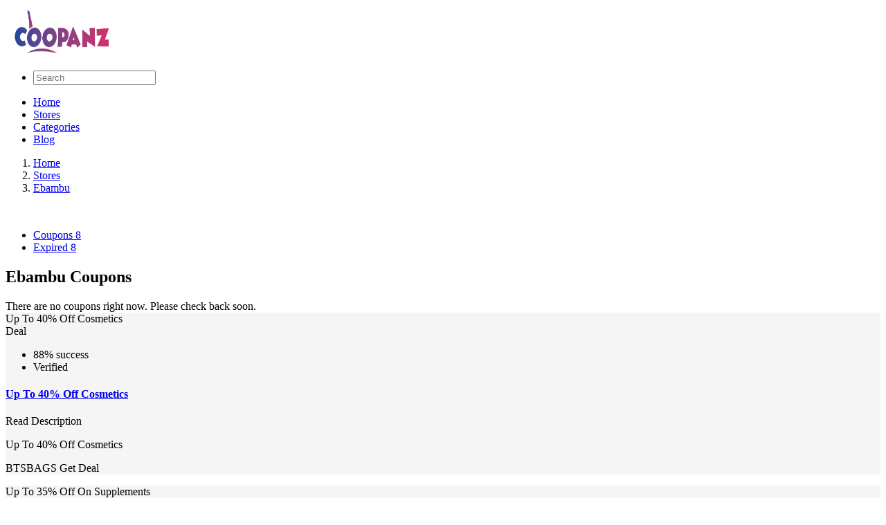

--- FILE ---
content_type: text/html; charset=UTF-8
request_url: https://coopanz.com/for/Ebambu
body_size: 6312
content:
<!DOCTYPE html>
<html lang="en">

<head>
    <meta name="tradetracker-site-verification" content="73a24c51a97ca1a1b32a47cc948c9deb7f83303d" />
    <meta name="partnerboostverifycode" content="32dc01246faccb7f5b3cad5016dd5033">
    <meta name="commission-factory-verification" content="8a07f026867c43939132806c3c9dece8" >
   <meta name="google-site-verification" content="XLf1hLUqTKfIUVPvqqnZQWklUou07jnfLylN85gFehQ" />
    
    <!-- Google Tag Manager -->
    <script>(function(w,d,s,l,i){w[l]=w[l]||[];w[l].push({'gtm.start':
    new Date().getTime(),event:'gtm.js'});var f=d.getElementsByTagName(s)[0],
    j=d.createElement(s),dl=l!='dataLayer'?'&l='+l:'';j.async=true;j.src=
    'https://www.googletagmanager.com/gtm.js?id='+i+dl;f.parentNode.insertBefore(j,f);
    })(window,document,'script','dataLayer','GTM-W5QFFCNC');</script>
    <!-- End Google Tag Manager -->
    
    
    
      <meta charset="utf-8" />
      <meta name="viewport" content="width=device-width, initial-scale=1.0, maximum-scale=1.0, user-scalable=no" />
      
      <title>Ebambu Coupons And Promo Codes-coopanz.com</title>
      
      <meta name="title" content="Ebambu Coupons And Promo Codes-coopanz.com">
      <meta name="description" content="In this is period of copious decisions, various organizations and numerous items, it`s so difficult to settle on the correct decision when you don`t have the information, encounter or the TIME to do as such.">
      <meta name="keywords" content="Up To 40% Off Cosmetics,Ebambu,8,Jan,2026">
      <meta name="robots" content="index">
      <link rel="canonical" href="https://coopanz.com/for/Ebambu" />
    <!--Meta Tag For facebook:-->
    <meta property="og:title" content="Ebambu Coupons And Promo Codes-coopanz.com" />
    <meta property="og:description" content="In this is period of copious decisions, various organizations and numerous items, it`s so difficult to settle on the correct decision when you don`t have the information, encounter or the TIME to do as such." /> 
    <meta property="og:locale" content="en_US" /> 
    <meta property="og:type" content="article" /> 
    <meta property="og:image" content="https://coopanz.com/images/stores/ebambu.jpg" /> 
    <meta property="og:image:alt" content="Ebambu" />
    <meta property="og:url" content="https://coopanz.com/for/Ebambu" />

    <!--Meta Tags For Twitter:-->
    <meta name="twitter:card" content="summary" /> 
    <meta name="twitter:title" content="Ebambu Coupons And Promo Codes-coopanz.com"> 
    <meta name="twitter:description" content="In this is period of copious decisions, various organizations and numerous items, it`s so difficult to settle on the correct decision when you don`t have the information, encounter or the TIME to do as such." /> 
    <meta name="twitter:image:src" content="https://coopanz.com/images/stores/ebambu.jpg">
    <meta name="twitter:site" content="@Coopanz"> 
    <meta name="twitter:creator" content="@Coopanz">
            
      <meta http-equiv="X-UA-Compatible" content="IE=edge" />
      <link rel="icon" type="image/png" href="https://coopanz.com/images/favicon.png" />
      <link href="../assets/css/bootstrap.min.css" rel="stylesheet" type="text/css">
      <link href="../assets/css/icons.css" rel="stylesheet" type="text/css">
      <link href="../assets/css/animate.min.css" rel="stylesheet" type="text/css">
      <link href="../assets/css/animsition.min.css" rel="stylesheet" type="text/css">
      <link href="../owl.carousel/assets/owl.carousel.css" rel="stylesheet" type="text/css">
      <!-- Theme styles -->
      <link href="../assets/css/style.css" rel="stylesheet" type="text/css">
      <link href="../assets/css/custom.css" rel="stylesheet" type="text/css">
       
      <script id="code_script">
          
      </script> 
       
   </head>
   <body onload="popup_coupon();">
       
    <!-- Google Tag Manager (noscript) -->
    <noscript><iframe src="https://www.googletagmanager.com/ns.html?id=GTM-W5QFFCNC "
    height="0" width="0" style="display:none;visibility:hidden"></iframe></noscript>
    <!-- End Google Tag Manager (noscript) -->
      <div class="site-wrapper animsition" data-animsition-in="fade-in" data-animsition-out="fade-out">
         <!-- Navigation Bar-->
        <meta name="fo-verify" content="70448e77-ccee-40b6-95be-0e51fdfe9fd3">

<!-- Google Tag Manager -->
<script>
// (function(w,d,s,l,i){w[l]=w[l]||[];w[l].push({'gtm.start':
// new Date().getTime(),event:'gtm.js'});var f=d.getElementsByTagName(s)[0],
// j=d.createElement(s),dl=l!='dataLayer'?'&l='+l:'';j.async=true;j.src=
// 'https://www.googletagmanager.com/gtm.js?id='+i+dl;f.parentNode.insertBefore(j,f);
// })(window,document,'script','dataLayer','GTM-WWCFG9H');
</script>
<!-- End Google Tag Manager -->
<!-- Google Tag Manager (noscript) -->
<noscript><iframe src="https://www.googletagmanager.com/ns.html?id=GTM-WWCFG9H"
height="0" width="0" style="display:none;visibility:hidden"></iframe></noscript>
<!-- End Google Tag Manager (noscript) -->
  <header class="header">
            <div class="top-nav  navbar m-b-0 b-0">
               <div class="container">
                  <div class="row d-flex flex-wrap align-items-center">
                     <!-- LOGO -->
                     <div class="d-flex justify-content-between align-items-center">
                        <a href="https://coopanz.com/" class="logo m-auto"> <img width="168" height="74" src="https://coopanz.com/images/logo_footer.png" alt="Coopanz Logo" class="img-responsive" style="width: 168px;" > </a>
                        <a class="navbar-toggle">
                              <div class="lines"> <span></span> <span></span> <span></span> </div>
                           </a>
                     </div>
                     <!-- End Logo container-->
                     <div class="ms-auto w-100" style="max-width:400px;     padding: 0 30px 0 0;">
                        <ul class="nav navbar-nav navbar-right dropup pull-right w-100">
                           <li class="w-100">
                              <form role="search" class="app-search pull-right w-100" style="max-width:400px;">
                                 <div class="input-group w-100">
                                    <input onkeyup="search(this.value)" class="form-control w-100" placeholder="Search" aria-label="Text input with multiple buttons"> 
                                 </div>
                                 <a href="#" aria-label="search-icon"><i class="ti-search"></i></a> 
                              </form>
                           </li>
						 
						<div class="search col-md-4 w-100" id="searchResponse" style="display:none;">
							
						</div>
                         
                          
                        </ul>
						
						
                        <!--<div class="menu-item">-->
                           <!-- Mobile menu toggle-->
                           
                           <!-- End mobile menu toggle-->
                        <!--</div>-->
						
						
                     </div>
                  </div>
               </div>
            </div>
            <div class="navbar-custom shadow">
               <div class="container">
                  <div id="navigation">
                     <!-- Navigation Menu-->
                     <ul class="navigation-menu">
                        <li class=""> <a href="https://coopanz.com/"><i class="ti-home"></i> <span> Home </span> </a> </li>
                           <li class=""> <a href="https://coopanz.com/stores/"><i class="ti-shopping-cart-full"></i> <span> Stores </span> </a> </li>
						       <li class=""> <a href="https://coopanz.com/categories"><i class="ti-pin-alt"></i> <span> Categories </span> </a> </li>
						       
						       <!--<li class=""> <a href=""><i class="ti-pin-alt"></i> <span> Deals </span> </a> </li>-->
						       
						       <li class=""> <a href="https://coopanz.com/blog"><i class="ti-pin-alt"></i> <span> Blog </span> </a> </li>
						      
                        
                      
                     </ul>
                     <!-- End navigation menu  -->
                  </div>
               </div>
            </div>
         </header>
         
    <!--<nav class="navbar navbar-expand-lg navbar-dark py-0">-->
    <!--    <div class="d-flex justify-content-between align-items-center">-->
    <!--        <a class="navbar-brand m-0" href="https://coopanz.com/">-->
    <!--            <img src="https://coopanz.com/images/logo_footer.png" width="90" class="img-fluid" alt="">-->
    <!--        </a>-->
    <!--        <button class="navbar-toggler" type="button" data-toggle="collapse" data-target="#navbarSupportedContent"-->
    <!--            aria-controls="navbarSupportedContent" aria-expanded="false" aria-label="Toggle navigation">-->
    <!--            <span class="navbar-toggler-icon"></span>-->
    <!--        </button>-->
    <!--    </div>-->
    <!--    <form class="my-2 my-lg-0 order-0 order-lg-last mx-auto position-relative">-->
    <!--        <input class="form-control mr-xl-0 border rounded-lg" type="search" onclick="search(this)"-->
    <!--            placeholder="Find Your Coupons & Stores" aria-label="Find Your Coupons & Stores">-->
    <!--        <div-->
    <!--            class="position-absolute d-none bg-white w-100 border border-top-0 overflow-auto search_response-output">-->
    <!--            <ul class="list-unstyled pt-2 d-flex flex-column container-fluid d-none mb-0">-->
    <!--                <li class="mb-2">-->
    <!--                    <a href="#" class="text-dark text-decoration-none">-->
    <!--                        <div class="d-flex flex-row">-->
    <!--                            <img src="assets/images/shopping_cart.webp"-->
    <!--                                class="h-100 object-fit rounded-lg mr-1 search_response-img" height="100"-->
    <!--                                width="120" alt="">-->
    <!--                            <div class="overflow-hidden d-flex align-items-center">-->
    <!--                                <p class="text-uppercase small mb-0 text-center text-truncate">-->
    <!--                                    Holiday shopping Holiday shopping-->
    <!--                                </p>-->
    <!--                            </div>-->
    <!--                        </div>-->
    <!--                    </a>-->
    <!--                </li>-->
    <!--                <li class="mb-2">-->
    <!--                    <a href="#" class="text-dark text-decoration-none">-->
    <!--                        <div class="d-flex flex-row">-->
    <!--                            <img src="assets/images/shopping_cart.webp"-->
    <!--                                class="h-100 object-fit rounded-lg mr-1 search_response-img" height="100"-->
    <!--                                width="120" alt="">-->
    <!--                            <div class="overflow-hidden d-flex align-items-center">-->
    <!--                                <p class="text-uppercase small mb-0 text-center text-truncate">-->
    <!--                                    Holiday shopping Holiday shopping-->
    <!--                                </p>-->
    <!--                            </div>-->
    <!--                        </div>-->
    <!--                    </a>-->
    <!--                </li>-->
    <!--                <li class="mb-2">-->
    <!--                    <a href="#" class="text-dark text-decoration-none">-->
    <!--                        <div class="d-flex flex-row">-->
    <!--                            <img src="assets/images/shopping_cart.webp"-->
    <!--                                class="h-100 object-fit rounded-lg mr-1 search_response-img" height="100"-->
    <!--                                width="120" alt="">-->
    <!--                            <div class="overflow-hidden d-flex align-items-center">-->
    <!--                                <p class="text-uppercase small mb-0 text-center text-truncate">-->
    <!--                                    Holiday shopping Holiday shopping-->
    <!--                                </p>-->
    <!--                            </div>-->
    <!--                        </div>-->
    <!--                    </a>-->
    <!--                </li>-->
    <!--                <li class="mb-2">-->
    <!--                    <a href="#" class="text-dark text-decoration-none">-->
    <!--                        <div class="d-flex flex-row">-->
    <!--                            <img src="assets/images/shopping_cart.webp"-->
    <!--                                class="h-100 object-fit rounded-lg mr-1 search_response-img" height="100"-->
    <!--                                width="120" alt="">-->
    <!--                            <div class="overflow-hidden d-flex align-items-center">-->
    <!--                                <p class="text-uppercase small mb-0 text-center text-truncate">-->
    <!--                                    Holiday shopping Holiday shopping-->
    <!--                                </p>-->
    <!--                            </div>-->
    <!--                        </div>-->
    <!--                    </a>-->
    <!--                </li>-->
    <!--                <li class="mb-2">-->
    <!--                    <a href="#" class="text-dark text-decoration-none">-->
    <!--                        <div class="d-flex flex-row">-->
    <!--                            <img src="assets/images/shopping_cart.webp"-->
    <!--                                class="h-100 object-fit rounded-lg mr-1 search_response-img" height="100"-->
    <!--                                width="120" alt="">-->
    <!--                            <div class="overflow-hidden d-flex align-items-center">-->
    <!--                                <p class="text-uppercase small mb-0 text-center text-truncate">-->
    <!--                                    Holiday shopping Holiday shopping-->
    <!--                                </p>-->
    <!--                            </div>-->
    <!--                        </div>-->
    <!--                    </a>-->
    <!--                </li>-->
    <!--                <li class="mb-2">-->
    <!--                    <a href="#" class="text-dark text-decoration-none">-->
    <!--                        <div class="d-flex flex-row">-->
    <!--                            <img src="assets/images/shopping_cart.webp"-->
    <!--                                class="h-100 object-fit rounded-lg mr-1 search_response-img" height="100"-->
    <!--                                width="120" alt="">-->
    <!--                            <div class="overflow-hidden d-flex align-items-center">-->
    <!--                                <p class="text-uppercase small mb-0 text-center text-truncate">-->
    <!--                                    Holiday shopping Holiday shopping-->
    <!--                                </p>-->
    <!--                            </div>-->
    <!--                        </div>-->
    <!--                    </a>-->
    <!--                </li>-->
    <!--                <li class="mb-2">-->
    <!--                    <a href="#" class="text-dark text-decoration-none">-->
    <!--                        <div class="d-flex flex-row">-->
    <!--                            <img src="assets/images/shopping_cart.webp"-->
    <!--                                class="h-100 object-fit rounded-lg mr-1 search_response-img" height="100"-->
    <!--                                width="120" alt="">-->
    <!--                            <div class="overflow-hidden d-flex align-items-center">-->
    <!--                                <p class="text-uppercase small mb-0 text-center text-truncate">-->
    <!--                                    Holiday shopping Holiday shopping-->
    <!--                                </p>-->
    <!--                            </div>-->
    <!--                        </div>-->
    <!--                    </a>-->
    <!--                </li>-->
    <!--            </ul>-->
    <!--        </div>-->
    <!--    </form>-->
    <!--    <div class="collapse navbar-collapse" id="navbarSupportedContent">-->
    <!--        <ul class="navbar-nav mx-auto">-->
    <!--            <li class="nav-item active">-->
    <!--                <a class="nav-link" href="#">Travel</a>-->
    <!--            </li>-->
    <!--            <li class="nav-item">-->
    <!--                <a class="nav-link" href="#">Lifestyle</a>-->
    <!--            </li>-->
    <!--            <li class="nav-item">-->
    <!--                <a class="nav-link" href="#">Fitness and Sports</a>-->
    <!--            </li>-->
    <!--            <li class="nav-item">-->
    <!--                <a class="nav-link" href="#">Health and Beauty</a>-->
    <!--            </li>-->
    <!--            <li class="nav-item">-->
    <!--                <a class="nav-link" href="#">Home and Tech</a>-->
    <!--            </li>-->
    <!--        </ul>-->
    <!--    </div>-->
    <!--</nav>-->         <!-- Navigation ends -->
         <div class="breadcrmb-wrap hidden-xs">
            <div class="container">
                <div class="row">
                    <div class="col-sm-6">
                        <ol class="breadcrumb" itemscope itemtype="http://schema.org/BreadcrumbList">
                            <li itemprop="itemListElement" itemscope itemtype="http://schema.org/ListItem"  class="breadcrumb-item">
                                <a href="http://coopanz.com/" itemprop="item"  typeof="WebPage"> 
                                <span itemprop="name">Home</span></a> 
                                <meta property="position" content="1"> </li>
                            <li itemprop="itemListElement" itemscope itemtype="http://schema.org/ListItem"  class="breadcrumb-item ">
                                <a href="http://coopanz.com/stores/" itemprop="item"  typeof="WebPage">
                                    <span itemprop="name">Stores</span></a><meta property="position" content="2">
                                </li>
                            <li itemprop="itemListElement" itemscope itemtype="http://schema.org/ListItem"  class="breadcrumb-item active">
                                <a href="https://coopanz.com/for/Ebambu" itemprop="item"  typeof="WebPage">
                                <span itemprop="name">Ebambu</span></a><meta property="position" content="3"></li>
                        </ol>
                    </div>
                </div>
            </div>
        </div>
		 <br>
         <section class="results">

            <div class="container">
               <div class="row">
               
                  <!--/col -->
                  <div class="col-sm-9">
                     <div class="widget-body">
                        <div class="widget">
                           <ul class="nav nav-tabs solo-nav responsive-tabs" id="myTab">
                              <li class="active"><a data-toggle="tab" href="#popular"><i class="ti-bar-chart"></i>Coupons <span class="badge badge-info">8</span> </a> </li>
                              <li class=""><a data-toggle="tab" href="#coupons"><i class="ti-cut"></i>Expired <span class="badge badge-danger">8</span></a> </li>
                           </ul>
                        </div>
                     </div>
                     <!--/widget -->
                     <h1>Ebambu Coupons</h1>
                     <!-- Tab panes -->
                     <div class="tab-content">
                        <div role="tabpanel" class="tab-pane single-coupon active" id="popular">
                        
								<label class="label label-info">There are no coupons right now. Please check back soon.</label>	
	                        
                           <!--/COUPON-->
                        </div>
                        <!-- / tabpanel -->
                        <div role="tabpanel" class="tab-pane single-coupon" id="coupons">
                            		 <div class="coupon-wrapper coupon-single" style="background:whitesmoke;">
                              <div class="row">
                                 <div class="coupon-data col-sm-2 text-center">
                                    <div class="savings text-center">
                                       <div>
                                          <div class="large">Up To 40% Off Cosmetics</div>
                                          <div class="small"></div>
										  										  <div class="type">Deal</div>
										                                         </div>
                                    </div>
                                    <!-- end:Savings -->
                                 </div>
                                 <!-- end:Coupon data -->
                                 <div class="coupon-contain col-sm-7">
                                    <ul class="list-inline list-unstyled">
                                       
                                       <li class="popular label label-success">88% success</li>
                                       <li><span class="verified  text-success"><i class="ti-face-smile"></i>Verified</span> </li>
                                
                                    </ul>
                                    <h4 class="coupon-title"><a href="#">Up To 40% Off Cosmetics</a></h4>
                                    <p data-toggle="collapse" data-target="#25360">Read Description</p>
                                    <p id="25360" class="collapse">Up To 40% Off Cosmetics</p>
                                  
                                    <!-- end:Coupon details -->
                                 </div>
                                 <!-- end:Coupon cont -->
                                 <div class="button-contain col-sm-3 text-center">
								   									  <p class="btn-code" onclick="window.open('https://shareasale.com/r.cfm?b=897079&u=1549165&m=67148&urllink=www%2Eebambu%2Eca&afftrack=','_self'),window.open('https://coopanz.com/for/Ebambu#coupon_popup-25360','_blank')"> <span class="partial-code">BTSBAGS</span> <span class="btn-hover">Get Deal</span> </p>
									                                    
                                 </div>
                              </div>
                              <!-- //row -->
                           </div>
		 <div class="coupon-wrapper coupon-single" style="background:whitesmoke;">
                              <div class="row">
                                 <div class="coupon-data col-sm-2 text-center">
                                    <div class="savings text-center">
                                       <div>
                                          <div class="large">Up To 35% Off On Supplements</div>
                                          <div class="small"></div>
										  										  <div class="type">Deal</div>
										                                         </div>
                                    </div>
                                    <!-- end:Savings -->
                                 </div>
                                 <!-- end:Coupon data -->
                                 <div class="coupon-contain col-sm-7">
                                    <ul class="list-inline list-unstyled">
                                       
                                       <li class="popular label label-success">81% success</li>
                                       <li><span class="verified  text-success"><i class="ti-face-smile"></i>Verified</span> </li>
                                
                                    </ul>
                                    <h4 class="coupon-title"><a href="#">Up To 35% Off On Supplements</a></h4>
                                    <p data-toggle="collapse" data-target="#25361">Read Description</p>
                                    <p id="25361" class="collapse">Up To 35% Off On Supplements</p>
                                  
                                    <!-- end:Coupon details -->
                                 </div>
                                 <!-- end:Coupon cont -->
                                 <div class="button-contain col-sm-3 text-center">
								   									  <p class="btn-code" onclick="window.open('https://shareasale.com/r.cfm?b=897079&u=1549165&m=67148&urllink=www%2Eebambu%2Eca&afftrack=','_self'),window.open('https://coopanz.com/for/Ebambu#coupon_popup-25361','_blank')"> <span class="partial-code">BTSBAGS</span> <span class="btn-hover">Get Deal</span> </p>
									                                    
                                 </div>
                              </div>
                              <!-- //row -->
                           </div>
		 <div class="coupon-wrapper coupon-single" style="background:whitesmoke;">
                              <div class="row">
                                 <div class="coupon-data col-sm-2 text-center">
                                    <div class="savings text-center">
                                       <div>
                                          <div class="large">Up To 30% Off Personal Care</div>
                                          <div class="small"></div>
										  										  <div class="type">Deal</div>
										                                         </div>
                                    </div>
                                    <!-- end:Savings -->
                                 </div>
                                 <!-- end:Coupon data -->
                                 <div class="coupon-contain col-sm-7">
                                    <ul class="list-inline list-unstyled">
                                       
                                       <li class="popular label label-success">89% success</li>
                                       <li><span class="verified  text-success"><i class="ti-face-smile"></i>Verified</span> </li>
                                
                                    </ul>
                                    <h4 class="coupon-title"><a href="#">Up To 30% Off Personal Care</a></h4>
                                    <p data-toggle="collapse" data-target="#25362">Read Description</p>
                                    <p id="25362" class="collapse">Up To 30% Off Personal Care</p>
                                  
                                    <!-- end:Coupon details -->
                                 </div>
                                 <!-- end:Coupon cont -->
                                 <div class="button-contain col-sm-3 text-center">
								   									  <p class="btn-code" onclick="window.open('https://shareasale.com/r.cfm?b=897079&u=1549165&m=67148&urllink=www%2Eebambu%2Eca&afftrack=','_self'),window.open('https://coopanz.com/for/Ebambu#coupon_popup-25362','_blank')"> <span class="partial-code">BTSBAGS</span> <span class="btn-hover">Get Deal</span> </p>
									                                    
                                 </div>
                              </div>
                              <!-- //row -->
                           </div>
		 <div class="coupon-wrapper coupon-single" style="background:whitesmoke;">
                              <div class="row">
                                 <div class="coupon-data col-sm-2 text-center">
                                    <div class="savings text-center">
                                       <div>
                                          <div class="large">Up To 20% Off New Arrivals</div>
                                          <div class="small"></div>
										  										  <div class="type">Deal</div>
										                                         </div>
                                    </div>
                                    <!-- end:Savings -->
                                 </div>
                                 <!-- end:Coupon data -->
                                 <div class="coupon-contain col-sm-7">
                                    <ul class="list-inline list-unstyled">
                                       
                                       <li class="popular label label-success">52% success</li>
                                       <li><span class="verified  text-success"><i class="ti-face-smile"></i>Verified</span> </li>
                                
                                    </ul>
                                    <h4 class="coupon-title"><a href="#">Up To 20% Off New Arrivals</a></h4>
                                    <p data-toggle="collapse" data-target="#25363">Read Description</p>
                                    <p id="25363" class="collapse">Up To 20% Off New Arrivals</p>
                                  
                                    <!-- end:Coupon details -->
                                 </div>
                                 <!-- end:Coupon cont -->
                                 <div class="button-contain col-sm-3 text-center">
								   									  <p class="btn-code" onclick="window.open('https://shareasale.com/r.cfm?b=897079&u=1549165&m=67148&urllink=www%2Eebambu%2Eca&afftrack=','_self'),window.open('https://coopanz.com/for/Ebambu#coupon_popup-25363','_blank')"> <span class="partial-code">BTSBAGS</span> <span class="btn-hover">Get Deal</span> </p>
									                                    
                                 </div>
                              </div>
                              <!-- //row -->
                           </div>
		 <div class="coupon-wrapper coupon-single" style="background:whitesmoke;">
                              <div class="row">
                                 <div class="coupon-data col-sm-2 text-center">
                                    <div class="savings text-center">
                                       <div>
                                          <div class="large">Up To 45% Off On Sale Products</div>
                                          <div class="small"></div>
										  										  <div class="type">Deal</div>
										                                         </div>
                                    </div>
                                    <!-- end:Savings -->
                                 </div>
                                 <!-- end:Coupon data -->
                                 <div class="coupon-contain col-sm-7">
                                    <ul class="list-inline list-unstyled">
                                       
                                       <li class="popular label label-success">9% success</li>
                                       <li><span class="verified  text-success"><i class="ti-face-smile"></i>Verified</span> </li>
                                
                                    </ul>
                                    <h4 class="coupon-title"><a href="#">Up To 45% Off On Sale Products</a></h4>
                                    <p data-toggle="collapse" data-target="#25364">Read Description</p>
                                    <p id="25364" class="collapse">Up To 45% Off On Sale Products</p>
                                  
                                    <!-- end:Coupon details -->
                                 </div>
                                 <!-- end:Coupon cont -->
                                 <div class="button-contain col-sm-3 text-center">
								   									  <p class="btn-code" onclick="window.open('https://shareasale.com/r.cfm?b=897079&u=1549165&m=67148&urllink=www%2Eebambu%2Eca&afftrack=','_self'),window.open('https://coopanz.com/for/Ebambu#coupon_popup-25364','_blank')"> <span class="partial-code">BTSBAGS</span> <span class="btn-hover">Get Deal</span> </p>
									                                    
                                 </div>
                              </div>
                              <!-- //row -->
                           </div>
		 <div class="coupon-wrapper coupon-single" style="background:whitesmoke;">
                              <div class="row">
                                 <div class="coupon-data col-sm-2 text-center">
                                    <div class="savings text-center">
                                       <div>
                                          <div class="large">sign up and get exclusive discount and Codes</div>
                                          <div class="small"></div>
										  										  <div class="type">Deal</div>
										                                         </div>
                                    </div>
                                    <!-- end:Savings -->
                                 </div>
                                 <!-- end:Coupon data -->
                                 <div class="coupon-contain col-sm-7">
                                    <ul class="list-inline list-unstyled">
                                       
                                       <li class="popular label label-success">93% success</li>
                                       <li><span class="verified  text-success"><i class="ti-face-smile"></i>Verified</span> </li>
                                
                                    </ul>
                                    <h4 class="coupon-title"><a href="#">sign up and get exclusive discount and Codes</a></h4>
                                    <p data-toggle="collapse" data-target="#25365">Read Description</p>
                                    <p id="25365" class="collapse">sign up and get exclusive discount and Codes</p>
                                  
                                    <!-- end:Coupon details -->
                                 </div>
                                 <!-- end:Coupon cont -->
                                 <div class="button-contain col-sm-3 text-center">
								   									  <p class="btn-code" onclick="window.open('https://shareasale.com/r.cfm?b=897079&u=1549165&m=67148&urllink=www%2Eebambu%2Eca&afftrack=','_self'),window.open('https://coopanz.com/for/Ebambu#coupon_popup-25365','_blank')"> <span class="partial-code">BTSBAGS</span> <span class="btn-hover">Get Deal</span> </p>
									                                    
                                 </div>
                              </div>
                              <!-- //row -->
                           </div>
		 <div class="coupon-wrapper coupon-single" style="background:whitesmoke;">
                              <div class="row">
                                 <div class="coupon-data col-sm-2 text-center">
                                    <div class="savings text-center">
                                       <div>
                                          <div class="large">Free Shipping On Orders Over $76.37</div>
                                          <div class="small"></div>
										  										  <div class="type">Deal</div>
										                                         </div>
                                    </div>
                                    <!-- end:Savings -->
                                 </div>
                                 <!-- end:Coupon data -->
                                 <div class="coupon-contain col-sm-7">
                                    <ul class="list-inline list-unstyled">
                                       
                                       <li class="popular label label-success">44% success</li>
                                       <li><span class="verified  text-success"><i class="ti-face-smile"></i>Verified</span> </li>
                                
                                    </ul>
                                    <h4 class="coupon-title"><a href="#">Free Shipping On Orders Over $76.37</a></h4>
                                    <p data-toggle="collapse" data-target="#25366">Read Description</p>
                                    <p id="25366" class="collapse">Free Shipping On Orders Over $76.37</p>
                                  
                                    <!-- end:Coupon details -->
                                 </div>
                                 <!-- end:Coupon cont -->
                                 <div class="button-contain col-sm-3 text-center">
								   									  <p class="btn-code" onclick="window.open('https://shareasale.com/r.cfm?b=897079&u=1549165&m=67148&urllink=www%2Eebambu%2Eca&afftrack=','_self'),window.open('https://coopanz.com/for/Ebambu#coupon_popup-25366','_blank')"> <span class="partial-code">BTSBAGS</span> <span class="btn-hover">Get Deal</span> </p>
									                                    
                                 </div>
                              </div>
                              <!-- //row -->
                           </div>
		 <div class="coupon-wrapper coupon-single" style="background:whitesmoke;">
                              <div class="row">
                                 <div class="coupon-data col-sm-2 text-center">
                                    <div class="savings text-center">
                                       <div>
                                          <div class="large">Get 20% off all order</div>
                                          <div class="small"></div>
										                                            <div class="type">Coupon</div>
										                                         </div>
                                    </div>
                                    <!-- end:Savings -->
                                 </div>
                                 <!-- end:Coupon data -->
                                 <div class="coupon-contain col-sm-7">
                                    <ul class="list-inline list-unstyled">
                                       
                                       <li class="popular label label-success">55% success</li>
                                       <li><span class="verified  text-success"><i class="ti-face-smile"></i>Verified</span> </li>
                                
                                    </ul>
                                    <h4 class="coupon-title"><a href="#">Get 20% off all order</a></h4>
                                    <p data-toggle="collapse" data-target="#33166">Read Description</p>
                                    <p id="33166" class="collapse"></p>
                                  
                                    <!-- end:Coupon details -->
                                 </div>
                                 <!-- end:Coupon cont -->
                                 <div class="button-contain col-sm-3 text-center">
								                                       <p class="btn-code" onclick="window.open('https://shareasale.com/r.cfm?b=897079&u=1549165&m=67148&urllink=www%2Eebambu%2Eca&afftrack=','_self'),window.open('https://coopanz.com/for/Ebambu#coupon_popup-33166','_blank')" > <span class="partial-code">H4LL8</span> <span class="btn-hover">Get Code</span> </p>
									                                    
                                 </div>
                              </div>
                              <!-- //row -->
                           </div>
                        </div>
                        
                     </div>
                     <!-- end: Tab content -->
                     <!-- Poplura stores -->
                    
                     <!-- end:Popular stores widget -->
                    
                  </div>
                     <div class="col-sm-3">
                     <div class="widget categories b-b-0">

                        <div class="inner-side shadow">
                      <div class="widget widget-add">
                             <a href ='https://burrow.com/
' target='_blank'> <img src = '/images/slider/coopanz-x-coopanz.gif' alt='banner' class='img-responsive' /> </a>                         </div>
                      </div>
                        <!-- /widget heading -->
                        <div class="widget-heading">
                           <h3 class="widget-title text-dark">
                              Related Stores
                           </h3>
                           <div class="clearfix"></div>
                        </div>
                        <div class="widget-body">
                           <!-- Sidebar navigation -->
                           <ul class="nav sidebar-nav">
                             
							 
		<li>
            <a href="https://coopanz.com/for/CPR-Care">
        		<img src="https://coopanz.com/images/stores/v-sdfghjk.png" style="width:25px; height:25px" />
    		        CPR Care 
        		<span class="sidebar-badge badge-circle">
        		    11                </span> 
            </a>
        </li>



    
		<li>
            <a href="https://coopanz.com/for/fab-cbd">
        		<img src="https://coopanz.com/images/stores/fab.png" style="width:25px; height:25px" />
    		        Fab CBD 
        		<span class="sidebar-badge badge-circle">
        		    12                </span> 
            </a>
        </li>



    
		<li>
            <a href="https://coopanz.com/for/MyStart-Health">
        		<img src="https://coopanz.com/images/stores/v-sdfgvb.png" style="width:25px; height:25px" />
    		        MyStart Health 
        		<span class="sidebar-badge badge-circle">
        		    11                </span> 
            </a>
        </li>



    
		<li>
            <a href="https://coopanz.com/for/Primal-Life-Organics">
        		<img src="https://coopanz.com/images/stores/sdfghj.png" style="width:25px; height:25px" />
    		        Primal Life Organics 
        		<span class="sidebar-badge badge-circle">
        		    11                </span> 
            </a>
        </li>



    
		<li>
            <a href="https://coopanz.com/for/proov-test">
        		<img src="https://coopanz.com/images/stores/proov.png" style="width:25px; height:25px" />
    		        Proov Test 
        		<span class="sidebar-badge badge-circle">
        		    12                </span> 
            </a>
        </li>



    
		<li>
            <a href="https://coopanz.com/for/highland">
        		<img src="https://coopanz.com/images/stores/high.png" style="width:25px; height:25px" />
    		        Highland 
        		<span class="sidebar-badge badge-circle">
        		    12                </span> 
            </a>
        </li>



    
		<li>
            <a href="https://coopanz.com/for/vsl3">
        		<img src="https://coopanz.com/images/stores/vsl3.png" style="width:25px; height:25px" />
    		        Vsl3 
        		<span class="sidebar-badge badge-circle">
        		    18                </span> 
            </a>
        </li>



    
		<li>
            <a href="https://coopanz.com/for/design-me-ca">
        		<img src="https://coopanz.com/images/stores/untitled-design---2025-09-26t155231.021.png" style="width:25px; height:25px" />
    		        Design-me CA 
        		<span class="sidebar-badge badge-circle">
        		    18                </span> 
            </a>
        </li>



    
		<li>
            <a href="https://coopanz.com/for/MFI-Medical">
        		<img src="https://coopanz.com/images/stores/logoo-(21).png" style="width:25px; height:25px" />
    		        MFI Medical 
        		<span class="sidebar-badge badge-circle">
        		    14                </span> 
            </a>
        </li>



    
		<li>
            <a href="https://coopanz.com/for/Bodyotics">
        		<img src="https://coopanz.com/images/stores/bo.png" style="width:25px; height:25px" />
    		        Bodyotics 
        		<span class="sidebar-badge badge-circle">
        		    10                </span> 
            </a>
        </li>



    
		<li>
            <a href="https://coopanz.com/for/Beauty-Care-Choices">
        		<img src="https://coopanz.com/images/stores/beauty.png" style="width:25px; height:25px" />
    		        Beauty Care Choices 
        		<span class="sidebar-badge badge-circle">
        		    17                </span> 
            </a>
        </li>



    
		<li>
            <a href="https://coopanz.com/for/Design-ME">
        		<img src="https://coopanz.com/images/stores/xsdfvbgjhmu.png" style="width:25px; height:25px" />
    		        Design-ME 
        		<span class="sidebar-badge badge-circle">
        		    16                </span> 
            </a>
        </li>



    
		<li>
            <a href="https://coopanz.com/for/Pro-Lash">
        		<img src="https://coopanz.com/images/stores/prolash.png" style="width:25px; height:25px" />
    		        Pro Lash 
        		<span class="sidebar-badge badge-circle">
        		    16                </span> 
            </a>
        </li>



    
		<li>
            <a href="https://coopanz.com/for/Highline-Wellness">
        		<img src="https://coopanz.com/images/stores/highline.png" style="width:25px; height:25px" />
    		        Highline Wellness 
        		<span class="sidebar-badge badge-circle">
        		    12                </span> 
            </a>
        </li>



    
		<li>
            <a href="https://coopanz.com/for/Moms-Meals">
        		<img src="https://coopanz.com/images/stores/moms.png" style="width:25px; height:25px" />
    		        Moms Meals 
        		<span class="sidebar-badge badge-circle">
        		    13                </span> 
            </a>
        </li>



    
		<li>
            <a href="https://coopanz.com/for/Nano-Nutrients">
        		<img src="https://coopanz.com/images/stores/spy-optic-(17).png" style="width:25px; height:25px" />
    		        Nano Nutrients 
        		<span class="sidebar-badge badge-circle">
        		    14                </span> 
            </a>
        </li>



                                 
                           </ul>
                           <!-- Sidebar divider -->
                        </div>
                     </div>
                    
                  </div>
               </div>
            </div>
            
            <div class="dp-header">
               <div class="container">
                  <div class="row">
                     <div class="col-md-8 dph-info">
                        <img src="../images/stores/ebambu.jpg" class="profile-img" alt="Ebambu">
                        <div>
                           <h1 style="font-size: 26px;">Ebambu Coupons & Promo Codes</h1>
                           <p>
						   <p>In this is period of copious decisions, various organizations and numerous items, it`s so difficult to settle on the correct decision when you don`t have the information, encounter or the TIME to do as such. Here is the place Ebambu comes in, we need to furnish you with precisely that: our experience, our insight and Spare you the time! The organizations and items included on our site are Ebambu endorsed.<br></p>                           </p>
                         
                        </div>
                     </div>
                     <div class="col-md-4 dph-reviews">
                        <p><span>1731<em></em></span>Views</p>
                        <p class="dph-rec"><i class="ti-cut"></i><span>8</span> Offers</p>
                     </div>
                  </div>
               </div>
            </div>
            
         </section>
         <!-- Footer -->
         <div class="gtranslate_wrapper"></div>

<footer id="footer">
    <div class="container" style="background-color: white; margin-top: 2em; font-family: 'Open Sans', sans-serif; padding-top: 2em; width:100%">
        <div class="row text-center">
            <div class="col-lg-4">
                <img width="196" height="87" src="/images/logo_footer.png" alt="#" class="img-responsive logo" style="    width: 14em;margin-bottom:0px">
                <p class="text-left">
                 Hi impact
 Coopanz aims to provide our customers a place where they can look for all kind of promo codes and deals and become your ultimate sparing destination. Building a bridge between customer and retailers, to fulfill your shopping experience with great pleasure and with a hope that we will be your first priority when you start shopping online again. Our site most of the time is animated by our well worked structure to keep you from the inconvenience and trouble out of date coupons and invalid promo codes! We try our level best that you should not confront any trouble while shopping through our site.
    
                </p>
            </div>
            <div class="col-lg-4">
                <h5>
                 <strong>Useful Links</strong>
                </h5>
                <ul class="list-unstyled">
                  <li>
                    <a href="/about">About Us</a>
                  </li>
                  <li>
                   <a href="/privacy">Privacy Policy</a>
                  </li>
                  <li>
                   <a href="/terms">Terms & Conditions</a>
                  </li>
                  <li>
                   <a href="/terms-of-use">Terms of Use</a>
                  </li>
                  <li>
                   <a href="/impressum">Impressum</a>
                  </li>
                </ul>
            </div>
            <!--<div class="col-lg-2">-->
            <!--  <h5>-->
            <!--     <strong>Social</strong>-->
            <!--    </h5>-->
            <!--    <ul class="list-unstyled">-->
            <!--        <li><i class="ti-facebook"></i><a href="https://www.facebook.com/Coopanz-102001512422209">Facebook</a></li>-->
            <!--        <li><i class="ti-pinterest"></i><a href="https://www.pinterest.com/coopanz">Pinterest</a></li>-->
            <!--        <li><i class="ti-instagram"></i><a href="https://www.instagram.com/coopanz9/">Instagram</a></li>-->
                   
            <!--    </ul>-->
            <!--</div>-->
            <div class="col-lg-4">
              <div class="newsletter-form">
                 <h4><i class="ti-email"></i>Sign up for our weekly email newsletter with the best money-saving coupons.</h4>
                 <div class="input-group">
                    <input type="email" id="user_email" class="form-control input-lg" placeholder="Enter Your Email"> <span class="input-group-btn">
                    <div class="btn btn-danger btn-lg" onclick="newsLetter(window.location.href,'user_email');">
                        Subscribe
                    </div>
                    </span> 
                 </div>
                 <p><small>We’ll never share your email address with a third-party.</small> 
                 </p>
              </div>
            </div>
        </div>
        <div class="row">
            <div class="col-sm-12 text-center">
                <p>Copyright &copy; 2026 Coopanz Inc. All rights reserved.</p>
                <p style="color:red">Disclosure: We may receive a commission if our readers make a purchase using our links.</p>
            </div>
        </div>
    </div>
</footer>
               <!-- start modal -->
        <!-- Large modal -->
		<button data-toggle="modal" data-target=".couponModal" id="coupModalBtn" style="display:none;"></button>	
         <div class="coupon_modal modal fade couponModal" tabindex="-1"  role="dialog" id="modalBody">
           
         </div>
         <!-- end: Modall -->
      </div>
      <script src="https://cdn.jsdelivr.net/clipboard.js/1.5.13/clipboard.min.js"></script>
      <script src="../assets/js/jquery.min.js"></script>
      <script src="../assets/js/bootstrap.min.js"></script>
      <script src="../assets/js/animsition.min.js"></script>
      <script src="../owl.carousel/owl.carousel.min.js"></script>
      <script src="../assets/js/kupon.js"></script>
      <script src="../js/site.js"></script>
      <script src="https://cdn.gtranslate.net/widgets/latest/float.js" defer></script>
    <script src="https://coopanz.com/js/custom.js"></script>  
   
  
   </body>
</html>
